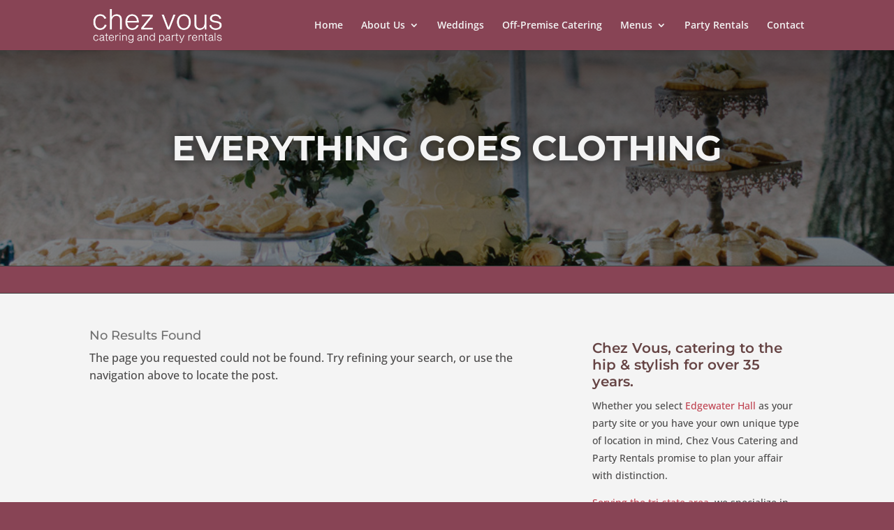

--- FILE ---
content_type: text/css
request_url: https://cvparties.com/wp-content/et-cache/26469/et-core-unified-cpt-deferred-26469.min.css?ver=1768930019
body_size: 6589
content:
div.et_pb_section.et_pb_section_0_tb_body{background-image:initial!important}.et_pb_section_0_tb_body{overflow-x:hidden;overflow-y:hidden}.et_pb_section_0_tb_body.et_pb_section{padding-bottom:0px}.et_pb_row_0_tb_body.et_pb_row{padding-top:60px!important;padding-bottom:60px!important;padding-top:60px;padding-bottom:60px}.et_pb_post_title_0_tb_body .et_pb_title_container h1.entry-title,.et_pb_post_title_0_tb_body .et_pb_title_container h2.entry-title,.et_pb_post_title_0_tb_body .et_pb_title_container h3.entry-title,.et_pb_post_title_0_tb_body .et_pb_title_container h4.entry-title,.et_pb_post_title_0_tb_body .et_pb_title_container h5.entry-title,.et_pb_post_title_0_tb_body .et_pb_title_container h6.entry-title{font-family:'Montserrat',Helvetica,Arial,Lucida,sans-serif;font-weight:700;text-transform:uppercase;font-size:50px;color:#F4F4F4!important;line-height:1.2em;text-align:center;text-shadow:0em 0em 0.3em rgba(0,0,0,0.72)}.et_pb_button_0_tb_body,.et_pb_button_0_tb_body:after{transition:all 300ms ease 0ms}.et_pb_section_1_tb_body{border-top-width:1px;border-bottom-width:1px;border-top-color:#3f3f3f;border-bottom-color:#3f3f3f}.et_pb_section_1_tb_body.et_pb_section{padding-top:0px;padding-bottom:0px;background-color:#884455!important}.et_pb_row_1_tb_body.et_pb_row{padding-top:0px!important;padding-bottom:0px!important;margin-top:0px!important;margin-bottom:0px!important;padding-top:0px;padding-bottom:0px}.et_pb_section_2_tb_body{border-bottom-width:1px;border-bottom-color:#4B4A4A}.et_pb_section_2_tb_body.et_pb_section{padding-top:25px;background-color:#F4F4F4!important}.et_pb_divider_0_tb_body{padding-top:30px}.et_pb_divider_0_tb_body:before{border-top-color:#664444;width:auto;top:30px;right:0px;left:0px}.et_pb_blog_0_tb_body .et_pb_post .post-meta,.et_pb_blog_0_tb_body .et_pb_post .post-meta a,#left-area .et_pb_blog_0_tb_body .et_pb_post .post-meta,#left-area .et_pb_blog_0_tb_body .et_pb_post .post-meta a{-webkit-text-decoration-color:#BF4250;text-decoration-color:#BF4250;color:#BF4250!important}.et_pb_blog_0_tb_body .et_pb_post div.post-content a.more-link{text-transform:uppercase;text-decoration:underline;-webkit-text-decoration-color:#BF4250;text-decoration-color:#BF4250;color:#BF4250!important}.et_pb_text_0_tb_body,.et_pb_text_2_tb_body{font-size:14px;margin-top:0px!important;margin-bottom:45px!important}.et_pb_text_0_tb_body.et_pb_text a,.et_pb_text_1_tb_body.et_pb_text a,.et_pb_text_2_tb_body.et_pb_text a,.et_pb_text_3_tb_body.et_pb_text a,.et_pb_text_4_tb_body.et_pb_text a{color:#BF4250!important}.et_pb_text_0_tb_body a,.et_pb_text_2_tb_body a,.et_pb_text_4_tb_body a{-webkit-text-decoration-color:#BF4250;text-decoration-color:#BF4250}.et_pb_text_0_tb_body h4{font-weight:600;font-size:20px;color:#664444!important;line-height:1.2em}.et_pb_text_1_tb_body a,.et_pb_text_3_tb_body a{text-decoration:underline;-webkit-text-decoration-color:#BF4250;text-decoration-color:#BF4250}.et_pb_text_1_tb_body h4,.et_pb_text_3_tb_body h4{font-weight:600;font-size:20px;color:#664444!important}.et_pb_text_1_tb_body,.et_pb_text_3_tb_body{margin-top:30px!important;margin-bottom:15px!important}.et_pb_image_0_tb_body{margin-bottom:15px!important;width:100%;max-width:100%!important;text-align:left;margin-left:0}.et_pb_image_0_tb_body .et_pb_image_wrap,.et_pb_image_0_tb_body img{width:100%}.et_pb_image_1_tb_body{width:100%;text-align:center}.et_pb_text_4_tb_body{font-size:14px;margin-top:0px!important;margin-bottom:45px!important;width:100%}.et_pb_text_4_tb_body h4{font-weight:600;font-size:22px;color:#664444!important}.et_pb_column_0_tb_body{padding-bottom:40px}.et_pb_image_1_tb_body.et_pb_module{margin-left:0px!important;margin-right:auto!important}@media only screen and (min-width:981px){.et_pb_button_0_tb_body,.et_pb_divider_0_tb_body{display:none!important}}@media only screen and (max-width:980px){div.et_pb_section.et_pb_section_0_tb_body{background-size:cover;background-repeat:no-repeat;background-position:center;background-blend-mode:normal;background-image:linear-gradient(181deg,rgba(0,0,0,0.69) 0%,rgba(0,0,0,0.48) 100%),url(https://cvparties.com/wp-content/uploads/2023/01/Staten-Island-Catering-Company-Wedding-Spread.jpg)!important}.et_pb_row_0_tb_body.et_pb_row{padding-top:75px!important;padding-bottom:75px!important;padding-top:75px!important;padding-bottom:75px!important}.et_pb_post_title_0_tb_body .et_pb_title_container h1.entry-title,.et_pb_post_title_0_tb_body .et_pb_title_container h2.entry-title,.et_pb_post_title_0_tb_body .et_pb_title_container h3.entry-title,.et_pb_post_title_0_tb_body .et_pb_title_container h4.entry-title,.et_pb_post_title_0_tb_body .et_pb_title_container h5.entry-title,.et_pb_post_title_0_tb_body .et_pb_title_container h6.entry-title{font-size:40px}.et_pb_section_1_tb_body{border-top-width:1px;border-bottom-width:1px;border-top-color:#3f3f3f;border-bottom-color:#3f3f3f}.et_pb_section_2_tb_body{border-bottom-width:1px;border-bottom-color:#4B4A4A}.et_pb_text_0_tb_body,.et_pb_text_2_tb_body{margin-bottom:60px!important}.et_pb_image_1_tb_body .et_pb_image_wrap img{width:auto}.et_pb_text_4_tb_body{margin-bottom:30px!important}}@media only screen and (min-width:768px) and (max-width:980px){.et_pb_button_0_tb_body{display:none!important}}@media only screen and (max-width:767px){div.et_pb_section.et_pb_section_0_tb_body{background-image:linear-gradient(181deg,rgba(0,0,0,0.69) 0%,rgba(0,0,0,0.48) 100%),url(https://cvparties.com/wp-content/uploads/cake-1.jpg)!important}.et_pb_row_0_tb_body.et_pb_row{padding-top:50px!important;padding-bottom:50px!important;padding-top:50px!important;padding-bottom:50px!important}.et_pb_post_title_0_tb_body .et_pb_title_container h1.entry-title,.et_pb_post_title_0_tb_body .et_pb_title_container h2.entry-title,.et_pb_post_title_0_tb_body .et_pb_title_container h3.entry-title,.et_pb_post_title_0_tb_body .et_pb_title_container h4.entry-title,.et_pb_post_title_0_tb_body .et_pb_title_container h5.entry-title,.et_pb_post_title_0_tb_body .et_pb_title_container h6.entry-title{font-size:30px}.et_pb_section_1_tb_body{border-top-width:1px;border-bottom-width:1px;border-top-color:#3f3f3f;border-bottom-color:#3f3f3f}.et_pb_row_1_tb_body,body #page-container .et-db #et-boc .et-l .et_pb_row_1_tb_body.et_pb_row,body.et_pb_pagebuilder_layout.single #page-container #et-boc .et-l .et_pb_row_1_tb_body.et_pb_row,body.et_pb_pagebuilder_layout.single.et_full_width_page #page-container #et-boc .et-l .et_pb_row_1_tb_body.et_pb_row{width:90%}.et_pb_section_2_tb_body{border-bottom-width:1px;border-bottom-color:#4B4A4A}.et_pb_text_0_tb_body,.et_pb_text_2_tb_body{margin-bottom:60px!important}.et_pb_image_1_tb_body .et_pb_image_wrap img{width:auto}.et_pb_text_4_tb_body{margin-bottom:30px!important}}